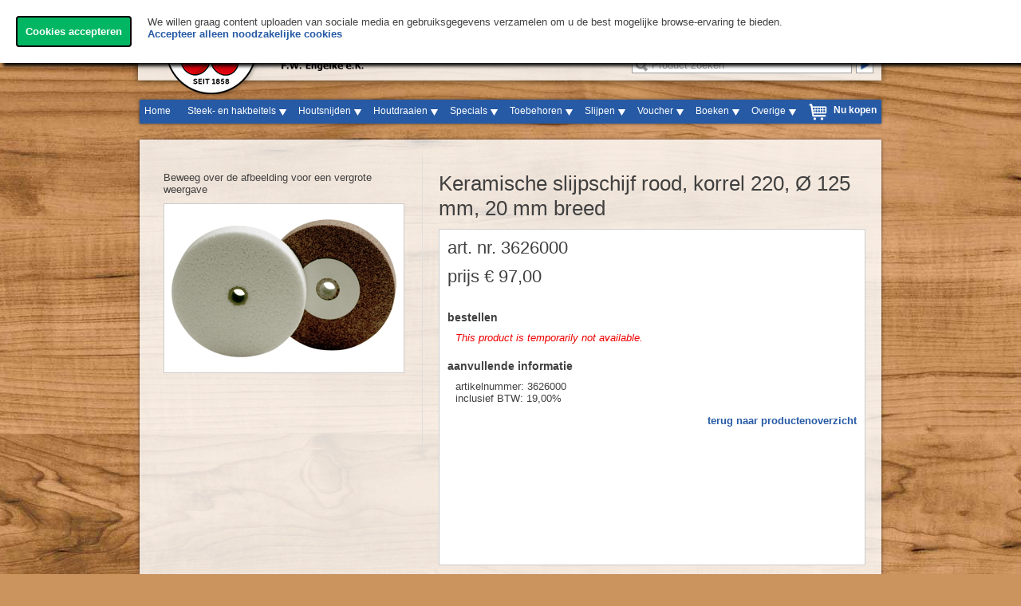

--- FILE ---
content_type: text/html; charset=UTF-8
request_url: https://www.kirschen-shop.de/nl/3626000_Keramische-slijpschijf-rood-korrel-220-125-mm-20-mm-breed_p3640362.html
body_size: 5789
content:
<!DOCTYPE html PUBLIC "-//W3C//DTD XHTML 1.0 Strict//EN"
  "http://www.w3.org/TR/xhtml1/DTD/xhtml1-strict.dtd">
<html xmlns="http://www.w3.org/1999/xhtml" xml:lang="en" lang="de">

<head>
	<meta name="google-site-verification" content="i8e2xNFcE1ebfqfK8tr5dm5BqWPIifDuybSh7BBEIM4" />

	<meta name="viewport" content="width=device-width, initial-scale=1" />

	<title>Keramische slijpschijf rood, korrel 220, Ø 125 mm, 20 mm breed - »Kirschen« Shop</title>
	<meta http-equiv="content-type" content="text/html;charset=UTF-8" />
	<link rel="canonical" href="https://www.kirschen-shop.de/nl/3626000_Keramische-slijpschijf-rood-korrel-220-125-mm-20-mm-breed_p3640362.html">
	<!--[if IE 6]>
	<style type="text/css">@import url(../css/menu_ie6.css);</style>
	<![endif]-->
	<link href="../css/menu.css" media="screen" rel="stylesheet" type="text/css" />
	<link href="../css/main.css" rel="stylesheet" media="all" type="text/css" />
	<link href="../css/noprint.css" rel="stylesheet" media="print" type="text/css" />
	<link rel="icon" type="image/x-icon" href="../gfx/favicon/favicon.ico"  />
	<link rel="icon" type="image/png" href="../gfx/favicon/favicon-32x32.png" sizes="32x32" />
	<link rel="icon" type="image/png" href="../gfx/favicon/favicon-16x16.png" sizes="16x16" />
	<script type="text/javascript" src="../js/core.js"></script>
	<script type="text/javascript">

	// <![CDATA[
var headerSearchIn = 'Product zoeken';
	// ]]>

	</script>

<!--[if lte IE 7]>
<script type="text/javascript" src="../js/fix1.js"></script>
<script type="text/javascript" src="../js/fix2.js"></script>
<![endif]-->


</head>

<body>
	<div class="cookiebanner">
		<button class="cookiebannerbutton" onclick="location.href=location.href+(location.href.indexOf('?')>0?'&':'?')+'setCookieTracking=yes'">
			Cookies accepteren
		</button>
		We willen graag content uploaden van sociale media en gebruiksgegevens verzamelen om u de best mogelijke browse-ervaring te bieden.
		<br>
		<a href="#" onclick="location.href=location.href+(location.href.indexOf('?')>0?'&':'?')+'setCookieTracking=no'">Accepteer alleen noodzakelijke cookies</a>
	</div>

<div class="head">

	<div class="center noprint" style="background-image:url('../gfx/header_nl.png');">

		<a href="./"><img src="../gfx/empty.gif" style="width:350px;height:120px;" alt="" /></a>

		<div style="float:right; width:600px;">

			<div class="tophead" style="float:right; padding: 0 10px 0 0;text-align:right;height:20px;padding-top:5px; width:800px;">

			<a href="FAQ.html">FAQ</a>
			| <a href="algemene_voorwaarden.html">algemene voorwaarden</a>
						| <a href="wie_zijn_wij.html">over ons</a>
			| <a href="cookies.html">privacybeleid</a>
			| <a href="#"  style="float:right;" onclick="_('mobiletoggle').submit();">
				[Naar de mobiele website]
			  </a>
				<form id="mobiletoggle" action="" method="post">
					<input type="hidden" name="action" value="mobile_set">
					<input type="hidden" name="mobile" value="1">
				</form>
			</div>

			<div style="padding: 0 20px 0 0">

				<div style="width:302px;height:35px;float:right; padding-top:10px;">

					<div style="float:right; margin-top:5px;">
						<a href="/nl/3626000_Keramische-slijpschijf-rood-korrel-220-125-mm-20-mm-breed_p3640362.html?action=lang_set&lang=de"><img src="../gfx/lang/de_small.gif" alt="DE" /></a>
						<a href="/nl/3626000_Keramische-slijpschijf-rood-korrel-220-125-mm-20-mm-breed_p3640362.html?action=lang_set&lang=en"><img src="../gfx/lang/en_small.gif" alt="EN" /></a>
						<a href="/nl/3626000_Keramische-slijpschijf-rood-korrel-220-125-mm-20-mm-breed_p3640362.html?action=lang_set&lang=fr"><img src="../gfx/lang/fr_small.gif" alt="FR" /></a>
						<a href="/nl/3626000_Keramische-slijpschijf-rood-korrel-220-125-mm-20-mm-breed_p3640362.html?action=lang_set&lang=es"><img src="../gfx/lang/es_small.gif" alt="ES" /></a>
						<a href="/nl/3626000_Keramische-slijpschijf-rood-korrel-220-125-mm-20-mm-breed_p3640362.html?action=lang_set&lang=nl"><img src="../gfx/lang/nl_small.gif" alt="NL" /></a>
					</div>
				
				</div>

				<form action="zoeken.html" method="get">
					<input type="hidden" name="type" value="s" />
					<table class="layout_table" style="float:right;">
						<tr>
							<td><input type="text" class="inp_search" style="color:#9B9B9B" value="Product zoeken" onfocus="if (headerSearchIn==this.value) {this.value='';this.style.color='#404040';}" onblur="if (!this.value) {this.value=headerSearchIn;this.style.color='#9B9B9B';}" id="header_q" name="q" /></td>
							<td><input type="image" class="btn_search" src="../gfx/return.gif" alt="" style="margin-left:5px;" /></td>
						</tr>
					</table>
				</form>
			</div>
		</div>

		<div class="clear"></div>
	</div>
	</div>
	<div class="nav noprint">
		<div class="center">

<div style="float:right" class="dir"><a href="winkelwagen.html" style="background-image:url(../gfx/einkaufswagen.png);background-position:0 0;background-repeat:no-repeat;padding-left:32px;display:inline-block;height:19px;">
	Nu kopen
</a></div>

<ul class="dropdown dropdown-horizontal">
	<li class="dir">
		<a style="font-weight: normal;margin-right:15px !important;display: inline-block;height: 19px;" href="./">Home</a>
	</li>
				<li class="dir"><a class="category_main" href="Steek-en-hakbeitels_c1.html">Steek- en hakbeitels</a>
			<ul>
						<li><a style="color:#000;" href="Steekbeitels_c2.html">Steekbeitels</a></li>
						<li><a style="color:#000;" href="Timmermansbeitels_c3.html">Timmermansbeitels</a></li>
						<li><a style="color:#000;" href="Gutsen-vouw-binnen-_c4.html">Gutsen (vouw binnen)</a></li>
						<li><a style="color:#000;" href="Schietbeitels_c5.html">Schietbeitels</a></li>
						<li><a style="color:#000;" href="Diverse-beitels_c6.html">Diverse beitels</a></li>
						<li><a style="color:#000;" href="Sets_c7.html">Sets</a></li>
						<li><a style="color:#000;" href="-KIRSCHEN-Anreissmesser_c44.html">» KIRSCHEN« Anreißmesser</a></li>
						</ul>
		</li>
				<li class="dir"><a class="category_main" href="Houtsnijden_c8.html">Houtsnijden</a>
			<ul>
						<li><a style="color:#000;" href="Gutsen_c9.html">Gutsen</a></li>
						<li><a style="color:#000;" href="Kerfsnijgutsen_c10.html">Kerfsnijgutsen</a></li>
						<li><a style="color:#000;" href="Kerfsnijmessen_c11.html">Kerfsnijmessen</a></li>
						<li><a style="color:#000;" href="Siergutsen_c12.html">Siergutsen</a></li>
						<li><a style="color:#000;" href="Gutsen-sets_c13.html">Gutsen sets</a></li>
						<li><a style="color:#000;" href="Kerfsnij-sets_c36.html">Kerfsnij sets</a></li>
						<li><a style="color:#000;" href="Siergutsen-sets_c37.html">Siergutsen sets</a></li>
						</ul>
		</li>
				<li class="dir"><a class="category_main" href="Houtdraaien_c14.html">Houtdraaien</a>
			<ul>
						<li><a style="color:#000;" href="Draaibeitels_c15.html">Draaibeitels</a></li>
						<li><a style="color:#000;" href="Draaibeitels_c42.html">Draaibeitels</a></li>
						<li><a style="color:#000;" href="HSS-draaibeitels_c16.html">HSS draaibeitels</a></li>
						<li><a style="color:#000;" href="Sets_c17.html">Sets</a></li>
						</ul>
		</li>
				<li class="dir"><a class="category_main" href="Specials_c18.html">Specials</a>
			<ul>
						<li><a style="color:#000;" href="Trekmessen_c19.html">Trekmessen</a></li>
						<li><a style="color:#000;" href="Dissels_c20.html">Dissels</a></li>
						<li><a style="color:#000;" href="Schraapstalen_c21.html">Schraapstalen</a></li>
						<li><a style="color:#000;" href="Zagen_c22.html">Zagen</a></li>
						<li><a style="color:#000;" href="Schaafbeitels_c23.html">Schaafbeitels</a></li>
						<li><a style="color:#000;" href="Centreerpunten_c38.html">Centreerpunten</a></li>
						</ul>
		</li>
				<li class="dir"><a class="category_main" href="Toebehoren_c24.html">Toebehoren</a>
			<ul>
						<li><a style="color:#000;" href="Heften_c26.html">Heften</a></li>
						<li><a style="color:#000;" href="Kloppers_c25.html">Kloppers</a></li>
						<li><a style="color:#000;" href="Passers_c28.html">Passers</a></li>
						<li><a style="color:#000;" href="Tassen-Mesbeschermers_c27.html">Tassen & Mesbeschermers</a></li>
						<li><a style="color:#000;" href="Houten-kisten_c39.html">Houten kisten</a></li>
						<li><a style="color:#000;" href="Klemmen_c40.html">Klemmen</a></li>
						<li><a style="color:#000;" href="-KIRSCHEN-Schneidenschutz_c45.html">»KIRSCHEN« Schneidenschutz</a></li>
						</ul>
		</li>
				<li class="dir"><a class="category_main" href="Slijpen_c29.html">Slijpen</a>
			<ul>
						<li><a style="color:#000;" href="Wetstenen_c30.html">Wetstenen</a></li>
						<li><a style="color:#000;" href="Koch-slijpsysteem_c31.html">Koch slijpsysteem</a></li>
						</ul>
		</li>
				<li class="dir"><a class="category_main" href="Voucher_c43.html">Voucher</a>
			<ul>
						</ul>
		</li>
				<li class="dir"><a class="category_main" href="Boeken-_c32.html">Boeken	</a>
			<ul>
						<li><a style="color:#000;" href="DVD-s_c33.html">DVD's</a></li>
						<li><a style="color:#000;" href="Boeken_c34.html">Boeken</a></li>
						</ul>
		</li>
				<li class="dir"><a class="category_main" href="Overige_c41.html">Overige</a>
			<ul>
						</ul>
		</li>
		</ul>

		</div>
	</div>

</div>


<div class="content center" style="margin-top: 15px; margin-bottom: -10px;">
	
	</div>
<div class="content">

	<div style="padding: 15px 0;">

	<div class="center">
		<div class="box" style="padding:20px;">
<table class="layout_table" style="width: 100%">
<tr>
					<td style="width: 355px;"><div style="padding: 10px; margin-right: 20px; border-right: 1px solid #DEDEDE">


<div style="clear:both;padding:10px 0;">Beweeg over de afbeelding voor een vergrote weergave</div>
<div style="margin-bottom: 10px;width:280px;height:300px;text-align:center">
	<img style="position:relative;border: 1px solid #CCCCCC;padding:10px 0;background-color:#FFFFFF;" onmouseover="showZoom()" onmouseout="hideZoom()" onmousemove="moveZoom(event, this)" id="product_image" src="../img/default/3626000.jpg" alt="" />
</div>
<div>

</div>
</div></td>
		<td>

<div class="page_title">
Keramische slijpschijf rood, korrel 220, Ø 125 mm, 20 mm breed
</div>

		<div style="min-height:400px;">

 
<script type="text/javascript">
var product_images = [];
	product_images.push({ "minithumb":"../img/minithumb/3626000.jpg","thumb":"../img/thumb/3626000.jpg","default":"../img/default/3626000.jpg","large":"../img/large/3626000.jpg" });

</script>
<script>
var product_current = { "minithumb":"../img/minithumb/3626000.jpg","thumb":"../img/thumb/3626000.jpg","default":"../img/default/3626000.jpg","large":"../img/large/3626000.jpg" };

function changeImg(num) {
	product_current = product_images[num];
	_('product_image').src = product_current['default'];
}

function showZoom() {
	var lay = _('contentoverlay');
	var img = _('contentoverlay_img');
	img.src = product_current.large;
	$style(lay, 'display:block');
}
function moveZoom(e, obj) {
	if (typeof moveZoom.oldPos == 'undefined') moveZoom.oldPos = null;

	var lay = _('contentoverlay');
	var img = _('contentoverlay_img');

	var pos = getRelPos(e);
	console.log(pos.x+':'+pos.y);
	var dimtarget = { w:img.offsetWidth, h:img.offsetHeight };
	var dimsource = { w:obj.offsetWidth, h:obj.offsetHeight };
	var space = { w:lay.offsetWidth, h:lay.offsetHeight };

	var px=0,py=0,x=0,y=0;

	if (dimtarget.w > space.w) {
		px = 1.4*pos.x/dimsource.w-0.2;
		if (px<0) px = 0;
		if (px>1) px = 1;
		x = Math.round(-px*(dimtarget.w-space.w));
	}
	else x = 0;
	if (dimtarget.h > space.h) {
		py = 1.4*pos.y/dimsource.h-0.2;
		if (py<0) py = 0;
		if (py>1) py = 1;
		y = Math.round(-py*(dimtarget.h-space.h));
	}
	else y = 0;

	console.log('left:'+Math.round(x)+'px;top:'+Math.round(y)+'px');

	$style(img, 'left:'+Math.round(x)+'px;top:'+Math.round(y)+'px');

	_('debug').innerHTML = pos.x;

	moveZoom.oldPos = pos;
}
function hideZoom() {
	var lay = _('contentoverlay');
	var img = _('contentoverlay_img');
	img.src = '';
	$style(lay, 'display:none');
}
</script>

<div class="inbox" style="min-height:400px">

<div id="contentoverlay" style="display:none;width:510px;height:400px;background-color:#fff;position:absolute;overflow:hidden">
	<div id="debug"></div>
	<img style="position:absolute" id="contentoverlay_img" src="" />
</div>

<div class="page_content">

	<div style="font-size:22px;padding-bottom:10px;">art. nr. 3626000</div>
		<div style="font-size:22px;padding-bottom:10px;">prijs &euro; 97,00 </div> 
	





<div class="page_subtitle">bestellen</div>
<div class="normaltext indentcontent">
	<span class="productUnavailable">This product is temporarily not available.</span>


</div>


<div class="page_subtitle">aanvullende informatie</div>

<div class="normaltext indentcontent">
	artikelnummer:
			3626000
	<br/>
	inclusief BTW: 19,00%<br/></div>


</div>



<p style="text-align:right;">
<a href="Koch-slijpsysteem_c31.html">terug naar productenoverzicht</a>
</p>

</div>

		</div>
	</td>

	
</tr>
</table>

</div>




<table class="layout_table" style="width: 100%">

	<tr>
		<td>
			<div class="box">
				<div class="inbox" style="background-image:url(../gfx/footer_bg_plain.png);">
					<span style="font-size: 16px; color: #666; font-weight: bold; padding-left: 10px;">
						Wat moet ik als cadeau geven? &#128563;
					</span>
					<a href="8811000_Voucher_p3640430.html">Maak het jezelf gemakkelijk. Geef een &raquo;KIRSCHEN&laquo; voucher cadeau!</a>
				</div>
			</div>
		</td>
	</tr>

	<tr>
		<td>
			<div class="box">
				<div class="inbox" style="height:28px;background-image:url(../gfx/footer_bg_plain.png);">
					<a href="https://wa.me/491714610915" target="_blank">
						<div style="display: flex;align-items: center;padding-right: 10px;padding-left: 10px;">
							<div style="width: 60%;font-size: 16px;color: #666;">
								<strong>WhatsApp Support:</strong> Mo-Do 08:00-16:00 und Fr 08:00-13:00 Uhr
							</div>
							<div style="width: 40%;">
								<div style="display: flex;justify-content: flex-end;align-items: center;">
									<div style="font-size: 16px;margin-right: 10px;color: #25d366;">
										<svg height="30px" aria-hidden="true" focusable="false" data-prefix="fab" data-icon="whatsapp-square" class="svg-inline--fa fa-whatsapp-square fa-w-14" role="img" xmlns="http://www.w3.org/2000/svg" viewBox="0 0 448 512"><path fill="currentColor" d="M224 122.8c-72.7 0-131.8 59.1-131.9 131.8 0 24.9 7 49.2 20.2 70.1l3.1 5-13.3 48.6 49.9-13.1 4.8 2.9c20.2 12 43.4 18.4 67.1 18.4h.1c72.6 0 133.3-59.1 133.3-131.8 0-35.2-15.2-68.3-40.1-93.2-25-25-58-38.7-93.2-38.7zm77.5 188.4c-3.3 9.3-19.1 17.7-26.7 18.8-12.6 1.9-22.4.9-47.5-9.9-39.7-17.2-65.7-57.2-67.7-59.8-2-2.6-16.2-21.5-16.2-41s10.2-29.1 13.9-33.1c3.6-4 7.9-5 10.6-5 2.6 0 5.3 0 7.6.1 2.4.1 5.7-.9 8.9 6.8 3.3 7.9 11.2 27.4 12.2 29.4s1.7 4.3.3 6.9c-7.6 15.2-15.7 14.6-11.6 21.6 15.3 26.3 30.6 35.4 53.9 47.1 4 2 6.3 1.7 8.6-1 2.3-2.6 9.9-11.6 12.5-15.5 2.6-4 5.3-3.3 8.9-2 3.6 1.3 23.1 10.9 27.1 12.9s6.6 3 7.6 4.6c.9 1.9.9 9.9-2.4 19.1zM400 32H48C21.5 32 0 53.5 0 80v352c0 26.5 21.5 48 48 48h352c26.5 0 48-21.5 48-48V80c0-26.5-21.5-48-48-48zM223.9 413.2c-26.6 0-52.7-6.7-75.8-19.3L64 416l22.5-82.2c-13.9-24-21.2-51.3-21.2-79.3C65.4 167.1 136.5 96 223.9 96c42.4 0 82.2 16.5 112.2 46.5 29.9 30 47.9 69.8 47.9 112.2 0 87.4-72.7 158.5-160.1 158.5z"></path></svg>
									</div>
									<div style="font-size: 16px;color: #666;">
										<strong><a href="https://wa.me/+491786865759">+49 (0) 178 68 65 75 9</a></strong>
									</div>
								</div>
							</div>
						</div>
					</a>
				</div>
			</div>
		</td>
	</tr>

	<tr>
		<td>
			<div class="box" style="height:140px;">
								<div class="inbox" style="height:118px;background-image:url(../gfx/home/footer_bg_en.png);">
									<div style="float:left;margin:5px 50px 0 10px;">
						<h2 class="footer_h">U kunt op ons rekenen</h2>
						<div>
							<ul class="footer_list" style="margin-right:15px; width:200px;">
								<li>Tijdige levering</li>
								<li>Goede service</li>
																<li> Alleen originele &ldquo;Kirschen&ldquo; kwaliteit</li>
															</ul>
							<ul class="footer_list" style="width:200px;">
								<li>14 dagen bedenktermijn</li>
																<li>Aantrekkelijke volumekorting<br>(3% van 150€, 5% van 300€)</li>
															</ul>
						</div>
					</div>
					<div style="float:left;margin:5px 0 0 0">
						<h2 class="footer_h">betaalmogelijkheden</h2>
						<div>
							<ul class="footer_list">
								<li><img src="../gfx/paypal.png" alt="Paypal"></li>
								<li><img style="margin-right:5px;" src="../gfx/mastercard.png" alt="Mastercard"><img src="../gfx/visa.png" alt="Visa Card"></li>
								<li>Vooruitbetaling</li>
							</ul>
						</div>
					</div>
					<div class="clear"></div>
				</div>
			</div>
		</td>
	</tr>







<script type="text/javascript">

	// <![CDATA[

var cartByScroll = false;

function cartscroll() {

	var obj = _("cart_msg");
	var tp = window.pageYOffset;
	var lp = window.pageXOffset;
	var w = window.innerWidth;

	if (!tp)
		tp = document.body.scrollTop;
	if (!tp)
		tp = document.documentElement.scrollTop;

	if (!lp)
		lp = document.body.scrollLeft;
	if (!lp)
		lp = document.documentElement.scrollLeft;

	if (!w)
		w = document.body.clientWidth;
	if (!w)
		w = document.documentElement.clientWidth;

	obj.style.top = tp+300+"px";
	obj.style.left = (lp+Math.round((Math.abs(lp-w)-400)/2))+"px";
	if (cartByScroll)
		window.setTimeout(cartscroll, 50);
}

	// ]]>

</script>



<script type="text/javascript">



  (function(i,s,o,g,r,a,m){i['GoogleAnalyticsObject']=r;i[r]=i[r]||function(){
  (i[r].q=i[r].q||[]).push(arguments)},i[r].l=1*new Date();a=s.createElement(o),
  m=s.getElementsByTagName(o)[0];a.async=1;a.src=g;m.parentNode.insertBefore(a,m)
  })(window,document,'script','//www.google-analytics.com/analytics.js','ga');

  ga('create', 'UA-35087290-1', 'kirschen-shop.de');
  ga('send', 'pageview');



</script>



</body>
</html>



--- FILE ---
content_type: text/css
request_url: https://www.kirschen-shop.de/css/noprint.css
body_size: 39
content:
.noprint {
	display: none !important;
}

--- FILE ---
content_type: text/plain
request_url: https://www.google-analytics.com/j/collect?v=1&_v=j102&a=515690485&t=pageview&_s=1&dl=https%3A%2F%2Fwww.kirschen-shop.de%2Fnl%2F3626000_Keramische-slijpschijf-rood-korrel-220-125-mm-20-mm-breed_p3640362.html&ul=en-us%40posix&dt=Keramische%20slijpschijf%20rood%2C%20korrel%20220%2C%20%C3%98%20125%20mm%2C%2020%20mm%20breed%20-%20%C2%BBKirschen%C2%AB%20Shop&sr=1280x720&vp=1280x720&_u=IEBAAAABAAAAACAAI~&jid=770867973&gjid=926609672&cid=1560334597.1769200729&tid=UA-35087290-1&_gid=970496332.1769200729&_r=1&_slc=1&z=128399884
body_size: -451
content:
2,cG-HPQR7VZMYH